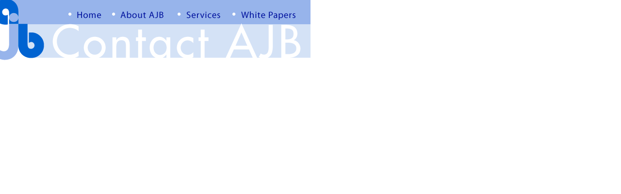

--- FILE ---
content_type: text/html
request_url: http://ajbinc.net/contact.htm
body_size: 1036
content:
<html>
<head>
<title>contact</title>
<meta http-equiv="Content-Type" content="text/html; charset=iso-8859-1">
<!-- ImageReady Preload Script (contact.psd) -->
<script type="text/javascript">
<!--

function newImage(arg) {
	if (document.images) {
		rslt = new Image();
		rslt.src = arg;
		return rslt;
	}
}

function changeImages() {
	if (document.images && (preloadFlag == true)) {
		for (var i=0; i<changeImages.arguments.length; i+=2) {
			document[changeImages.arguments[i]].src = changeImages.arguments[i+1];
		}
	}
}

var preloadFlag = false;
function preloadImages() {
	if (document.images) {
		contact_d_About_over = newImage("images/contact_d-About-over.gif");
		contact_d_White_Papers_over = newImage("images/contact_d-White-Papers-over.gif");
		contact_d_Home_over = newImage("images/contact_d-Home-over.gif");
		contact_d_Services_over = newImage("images/contact_d-Services-over.gif");
		preloadFlag = true;
	}
}

// -->
</script>
<!-- End Preload Script -->
</head>
<body bgcolor="#FFFFFF" leftmargin="0" topmargin="0" marginwidth="0" marginheight="0" onload="preloadImages();">
<!-- ImageReady Slices (contact.psd) -->
<table id="Table_01" width="641" height="480" border="0" cellpadding="0" cellspacing="0">
	<tr>
		<td colspan="9">
			<img src="images/contact_01.gif" width="640" height="23" alt=""></td>
		<td>
			<img src="images/spacer.gif" width="1" height="23" alt=""></td>
	</tr>
	<tr>
		<td colspan="3">
			<img src="images/contact_02.gif" width="231" height="1" alt=""></td>
		<td rowspan="2">
			<a href="ABFrames.htm" target="_parent"
				onmousedown="changeImages('contact_d_About', 'images/contact_d-About-over.gif'); return true;"
				onmouseup="changeImages('contact_d_About', 'images/contact_d-About-over.gif'); return true;"
				onmouseover="changeImages('contact_d_About', 'images/contact_d-About-over.gif'); return true;"
				onmouseout="changeImages('contact_d_About', 'images/contact_d-About.gif'); return true;">
				<img name="contact_d_About" src="images/contact_d-About.gif" width="106" height="15" border="0" alt=""></a></td>
		<td colspan="3">
			<img src="images/contact_04.gif" width="142" height="1" alt=""></td>
		<td rowspan="3">
			<a href="WPframes.htm" target="_parent"
				onmousedown="changeImages('contact_d_White_Papers', 'images/contact_d-White-Papers-over.gif'); return true;"
				onmouseup="changeImages('contact_d_White_Papers', 'images/contact_d-White-Papers-over.gif'); return true;"
				onmouseover="changeImages('contact_d_White_Papers', 'images/contact_d-White-Papers-over.gif'); return true;"
				onmouseout="changeImages('contact_d_White_Papers', 'images/contact_d-White-Papers.gif'); return true;">
				<img name="contact_d_White_Papers" src="images/contact_d-White-Papers.gif" width="130" height="18" border="0" alt=""></a></td>
		<td rowspan="4">
			<img src="images/contact_06.gif" width="31" height="457" alt=""></td>
		<td>
			<img src="images/spacer.gif" width="1" height="1" alt=""></td>
	</tr>
	<tr>
		<td rowspan="3">
			<img src="images/contact_07.gif" width="141" height="456" alt=""></td>
		<td>
			<a href="Home.htm" target="_parent"
				onmousedown="changeImages('contact_d_Home', 'images/contact_d-Home-over.gif'); return true;"
				onmouseup="changeImages('contact_d_Home', 'images/contact_d-Home-over.gif'); return true;"
				onmouseover="changeImages('contact_d_Home', 'images/contact_d-Home-over.gif'); return true;"
				onmouseout="changeImages('contact_d_Home', 'images/contact_d-Home.gif'); return true;">
				<img name="contact_d_Home" src="images/contact_d-Home.gif" width="68" height="14" border="0" alt=""></a></td>
		<td rowspan="3">
			<img src="images/contact_09.gif" width="22" height="456" alt=""></td>
		<td rowspan="3">
			<img src="images/contact_10.gif" width="29" height="456" alt=""></td>
		<td>
			<a href="SEframes.htm" target="_parent"
				onmousedown="changeImages('contact_d_Services', 'images/contact_d-Services-over.gif'); return true;"
				onmouseup="changeImages('contact_d_Services', 'images/contact_d-Services-over.gif'); return true;"
				onmouseover="changeImages('contact_d_Services', 'images/contact_d-Services-over.gif'); return true;"
				onmouseout="changeImages('contact_d_Services', 'images/contact_d-Services.gif'); return true;">
				<img name="contact_d_Services" src="images/contact_d-Services.gif" width="88" height="14" border="0" alt=""></a></td>
		<td rowspan="3">
			<img src="images/contact_12.gif" width="25" height="456" alt=""></td>
		<td>
			<img src="images/spacer.gif" width="1" height="14" alt=""></td>
	</tr>
	<tr>
		<td rowspan="2">
			<img src="images/contact_13.gif" width="68" height="442" alt=""></td>
		<td rowspan="2">
			<img src="images/contact_14.gif" width="106" height="442" alt=""></td>
		<td rowspan="2">
			<img src="images/contact_15.gif" width="88" height="442" alt=""></td>
		<td>
			<img src="images/spacer.gif" width="1" height="3" alt=""></td>
	</tr>
	<tr>
		<td>
			<img src="images/contact_16.gif" width="130" height="439" alt=""></td>
		<td>
			<img src="images/spacer.gif" width="1" height="439" alt=""></td>
	</tr>
</table>
<!-- End ImageReady Slices -->
</body>
</html>